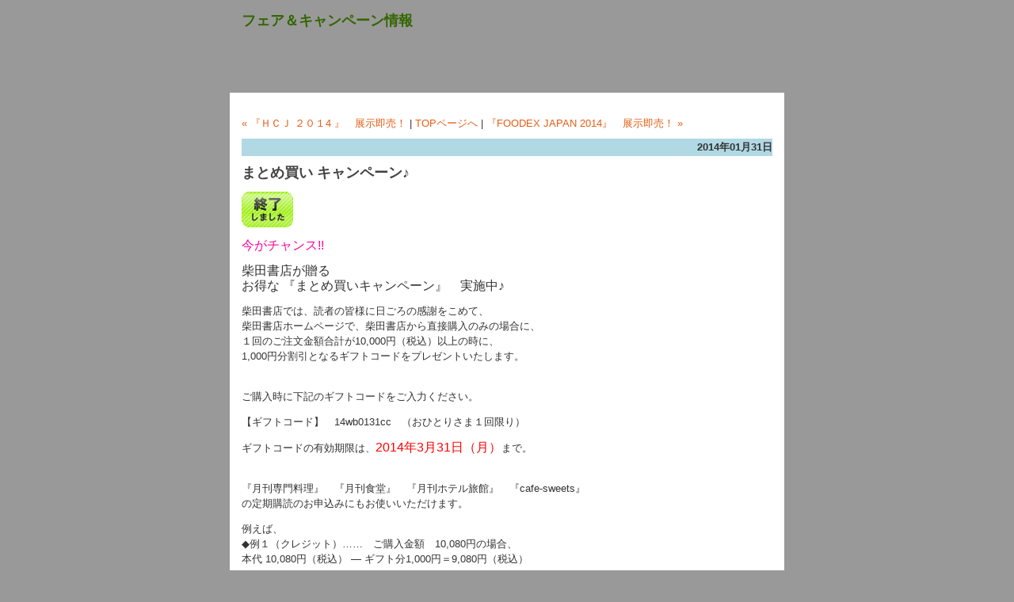

--- FILE ---
content_type: text/html
request_url: https://www.shibatashoten.co.jp/fair_campaign/2014/01/31_1318.html
body_size: 2158
content:
<!DOCTYPE html PUBLIC "-//W3C//DTD XHTML 1.0 Transitional//EN" "http://www.w3.org/TR/xhtml1/DTD/xhtml1-transitional.dtd">

<html xmlns="http://www.w3.org/1999/xhtml" id="sixapart-standard">
<head>
<meta http-equiv="Content-Type" content="text/html; charset=UTF-8" />
<meta name="generator" content="Movable Type 3.35" />

<title>フェア＆キャンペーン情報: まとめ買い キャンペーン♪</title>

<link rel="stylesheet" href="https://www.shibatashoten.co.jp/fair_campaign/styles-site.css" type="text/css" />
<link rel="alternate" type="application/atom+xml" title="Atom" href="https://www.shibatashoten.co.jp/fair_campaign/atom.xml" />
<link rel="alternate" type="application/rss+xml" title="RSS 2.0" href="https://www.shibatashoten.co.jp/fair_campaign/index.xml" />
<link rel="start" href="https://www.shibatashoten.co.jp/fair_campaign/" title="Home" />
<link rel="prev" href="https://www.shibatashoten.co.jp/fair_campaign/2014/01/28_1125.html" title="『ＨＣＪ ２０１4 』　展示即売！" />
<link rel="next" href="https://www.shibatashoten.co.jp/fair_campaign/2014/02/25_1542.html" title="『FOODEX JAPAN 2014』　展示即売！" />

<!--
<rdf:RDF xmlns:rdf="http://www.w3.org/1999/02/22-rdf-syntax-ns#"
         xmlns:trackback="http://madskills.com/public/xml/rss/module/trackback/"
         xmlns:dc="http://purl.org/dc/elements/1.1/">
<rdf:Description
    rdf:about="https://www.shibatashoten.co.jp/fair_campaign/2014/01/31_1318.html"
    trackback:ping="http://www.shibatashoten.co.jp/cgi-bin/mt/mt-tb.cgi/1644"
    dc:title="まとめ買い キャンペーン♪"
    dc:identifier="https://www.shibatashoten.co.jp/fair_campaign/2014/01/31_1318.html"
    dc:subject="キャンペーン"
    dc:description=" 今がチャンス!! 柴田書店が贈る  お得な 『まとめ買いキャンペーン』　実施中..."
    dc:creator=""
    dc:date="2014-01-31T13:18:16+09:00" />
</rdf:RDF>
-->



<script type="text/javascript" src="https://www.shibatashoten.co.jp/fair_campaign/mt-site.js"></script>
</head>

<body class="layout-one-column" onload="individualArchivesOnLoad(commenter_name)">

<div id="container">

<div id="banner">
<h1><b><a href="https://www.shibatashoten.co.jp/fair_campaign/" accesskey="1">フェア＆キャンペーン情報</a></b></h1>
<h2><b>&nbsp;&nbsp;</b></h2>
</div>

<div class="content">

<p align="right">
<a href="https://www.shibatashoten.co.jp/fair_campaign/2014/01/28_1125.html">&laquo; 『ＨＣＪ ２０１4 』　展示即売！</a> |

<a href="https://www.shibatashoten.co.jp/fair_campaign/">TOPページへ</a>
| <a href="https://www.shibatashoten.co.jp/fair_campaign/2014/02/25_1542.html">『FOODEX JAPAN 2014』　展示即売！ &raquo;</a>

</p>

<h2>2014&#24180;01&#26376;31&#26085;</h2>

<h3>まとめ買い キャンペーン♪</h3>

<p><img alt="shuryo.gif" src="https://www.shibatashoten.co.jp/fair_campaign/shuryo.gif" width="65" height="45" /></p>

<p><font size="3"><font color=#FF0099>今がチャンス!!</font></p>

<p><font size="3">柴田書店が贈る<br />
 お得な 『まとめ買いキャンペーン』　実施中♪</font></p>

<p>柴田書店では、読者の皆様に日ごろの感謝をこめて、<br />
柴田書店ホームページで、柴田書店から直接購入のみの場合に、<br />
１回のご注文金額合計が10,000円（税込）以上の時に、<br />
1,000円分割引となるギフトコードをプレゼントいたします。</p>

<p><br />
ご購入時に下記のギフトコードをご入力ください。</p>

<p>【ギフトコード】　14wb0131cc　（おひとりさま１回限り）</p>

<p>ギフトコードの有効期限は、<font color=#FF0000 size="3">2014年3月31日（月）</font>まで。</p>

<p><br />
『月刊専門料理』　『月刊食堂』　『月刊ホテル旅館』　『cafe-sweets』<br />
の定期購読のお申込みにもお使いいただけます。</p>

<p>例えば、<br />
◆例１（クレジット）……　ご購入金額　10,080円の場合、<br />
本代 10,080円（税込） ― ギフト分1,000円＝9,080円（税込）</p>

<p>◆例２（代金引換）……　ご購入金額　10,080円の場合、<br />
本代 10,080円（税込）＋代金引換手数料315円<br />
　　　　　　　　― ギフト分1,000円＝合計金額9,395円（税込）</p>

<p>※柴田書店で、はじめてお買いものされる方は、<br />
　 柴田書店の<a href="https://www.shibatashoten.co.jp/secure/member/login.php" target=_blank>ユーザー登録</a>が必要です。</p>

<p>※ご購入方法、お支払方法、その他の詳細は、<br />
　<a href="https://www.shibatashoten.co.jp/information/guide.php" target=_blank>“お買いもののしかた”</a>をご覧ください。</p>

<p>ぜひ、この機会をお見逃しなく!!<br />
</p>

<div id="a001914more"><div id="more">

</div></div>

<div align="right"><a href="http://www.shibatashoten.co.jp" target="_blank"><font color="#66CC00">柴田書店Topページへ</font></a></div>
<p class="posted">投稿者 webmaster : 2014&#24180;01&#26376;31&#26085; 13:18</p>

</div>
</div>
</body>
</html>


--- FILE ---
content_type: text/css
request_url: https://www.shibatashoten.co.jp/fair_campaign/styles-site.css
body_size: 1299
content:
body {
	font-family:'ヒラギノ角ゴ Pro W3', 'Hiragino Kaku Gothic Pro', 'メイリオ', Meiryo, 'ＭＳ Ｐゴシック', sans-serif !important;
	margin: 0px 0px 20px 0px;
	background-color: #999999;
	background-repeat: repeat-x, repeat-y;
	background-position: top left;
	text-align: center;
	}

a {
	text-decoration: none;
	
	
	}

a:link {
	color: #E65C14;
	text-decoration: none;
	}

a:visited {
	color: #E65C14;
	text-decoration: none;
	}

a:active {
	color: #E65C14;
	text-decoration: none;
	}

a:hover {
	color: #E65C14;
	text-decoration: underline;
	background-color: #FFEABD;
	}

h1, h2, h3 {
	margin: 0px;
	padding: 0px;
	font-size: large;
	font-weight: bold;
	}

#container {
	line-height: 140%;
	margin-right: auto;
	margin-left: auto;
	text-align: left;
	padding: 0px;
	width: 700px;
	
	background-color: #FFFFFF;
	border: 0px solid #FFFFFF;
	}

#banner {
	font-family: 'ヒラギノ角ゴ Pro W3', 'Hiragino Kaku Gothic Pro', 'メイリオ', Meiryo, 'ＭＳ Ｐゴシック', sans-serif !important;	color: #ffffff;
	background-color: #999999;
	text-align: left;
	 background-image: url("/images/blog_back.jpg");
	padding: 15px;
	border-bottom: 1px solid #FFFFFF;
	#height: 40px;
height: 87px;
	}

#banner-img {
	display: none;
	}


#banner a {
	color: #336600;
	text-decoration: none;
	}

#banner h1 {
	font-size: large;
	font-weight: bold
	text-align: left;
	
	
	
	}

#banner h2 {
	font-size: small;
	color: #336600;
	}

#center {
		float: left;
	width: 500px;
	
	
	overflow: hidden;
	}

.content {
	padding: 15px 15px 5px 15px;
	background-color: #FFFFFF;
	color: #444444;
	font-size: small;
	}


#right {
		float: left;
	
	
	width: 200px;
	background-color: #EEEEEE;
	
	overflow: hidden;
	}

.content p {
	color: #333333;
	font-size: small;
	font-weight: normal;
	line-height: 150%;
	text-align: left;
	margin-bottom: 10px;
	}


.content blockquote {
	line-height: 150%;
	}

.content li {
	line-height: 150%;
	}

.content h2 {
	color: #333333;
	background-color: #B0D9E4;
	font-size: small;
	
	text-align: right;
	font-weight: bold;
	
	
	margin-bottom: 10px;
	
	}

.content h3 {
	color:#444444;
	font-size: large;
	
	text-align: left;
	font-weight: bold;
	
	
	margin-bottom: 10px;
	
	}

.content p.posted {
	color: #999999;
	font-family:'ヒラギノ角ゴ Pro W3', 'Hiragino Kaku Gothic Pro', 'メイリオ', Meiryo, 'ＭＳ Ｐゴシック', sans-serif !important;
	font-size: x-small;
	border-top: 1px solid #999999;
	text-align: left;
	
	
	
	margin-bottom: 25px;
	line-height: normal;
	padding: 3px;
	}

.sidebar {
	padding: 10px;
	}



#calendar {
  	line-height: 140%;
	color: #666666;
	font-family: Verdana, Arial, sans-serif;
	font-size: x-small;
  	padding: 2px;
	text-align: center;
	margin-bottom: 30px;
	}

#calendar table {
	padding: 2px;
	border-collapse: collapse;
	border: 0px;
	width: 98%;
	}

#calendar caption {
	color: #666666;
	font-family: Verdana, Arial, sans-serif;
	font-size: x-small;
	text-align: center;
	font-weight: bold;
	text-transform: uppercase;
	letter-spacing: .3em;
	}

#calendar th {
	text-align: center;
	font-weight: normal;
	}

#calendar td {
	text-align: center;
	}

.sidebar h2 {
	color: #666666;
 	border-bottom: dotted 1px #666666;
 	line-height: 100%;
	font-family:'ヒラギノ角ゴ Pro W3', 'Hiragino Kaku Gothic Pro', 'メイリオ', Meiryo, 'ＭＳ Ｐゴシック', sans-serif !important;
	font-size: x-small;
	text-align: left;
	text-transform: uppercase;
  	letter-spacing: .-1em;
	}

.sidebar ul {
	padding-left: 0px;
	margin: 0px;
	margin-bottom: 30px;
	}

.sidebar li {
	color: #333333;
	font-family: 'ヒラギノ角ゴ Pro W3', 'Hiragino Kaku Gothic Pro', 'メイリオ', Meiryo, 'ＭＳ Ｐゴシック', sans-serif !important;
	font-size: x-small;
	text-align: left;
	line-height: 120%;
	margin-top: 6px;
	list-style-type: none;
	}

.sidebar img {
	border: 3px solid #FFFFFF;
	}

.photo {
	text-align: left;
	margin-bottom: 20px;
	}

.link-note {
	font-family:'ヒラギノ角ゴ Pro W3', 'Hiragino Kaku Gothic Pro', 'メイリオ', Meiryo, 'ＭＳ Ｐゴシック', sans-serif !important;
	font-size: x-small;
	line-height: 150%;
	text-align: left;
	padding: 2px;
	margin-bottom: 15px;
	}

#powered {
	font-family:'ヒラギノ角ゴ Pro W3', 'Hiragino Kaku Gothic Pro', 'メイリオ', Meiryo, 'ＭＳ Ｐゴシック', sans-serif !important;
	font-size: x-small;
	line-height: 150%;
	text-align: left;
	color: #666666;
	margin-top: 10px;
	margin-bottom: 10px;
	}

#comment-data {
	float: left;
	width: 180px;
	padding-right: 15px;
	margin-right: 15px;
	text-align: left;
	border-right: 1px dotted #BBB;
	}

textarea[id="comment-text"] {
	width: 80%;
	}

textarea {
font-family:'ヒラギノ角ゴ Pro W3', 'Hiragino Kaku Gothic Pro', 'メイリオ', Meiryo, 'ＭＳ Ｐゴシック', sans-serif !important;
}


.crimson {
	color: Crimson;
	font-size: small;
	font-weight: normal;
	line-height: 150%;
	text-align: left;
	margin-bottom: 10px;
	}

.darkcyan {
	color: DarkCyan;
	font-size: small;
	font-weight: normal;
	line-height: 150%;
	text-align: left;
	margin-bottom: 10px;
	}

.cyan {
	color: DarkCyan;
	font-size: small;
	font-weight: normal;
	line-height: 150%;
	text-align: left;
	margin-bottom: 10px;
	}


.green {
	color: Green;
	font-size: small;
	font-weight: normal;
	line-height: 150%;
	text-align: left;
	margin-bottom: 10px;
	}

.blue {
	color: Blue;
	font-size: small;
	font-weight: normal;
	line-height: 150%;
	text-align: left;
	margin-bottom: 10px;
	}

.pink{
	color: DeepPink;
	font-size: small;
	font-weight: normal;
	line-height: 150%;
	text-align: left;
	margin-bottom: 10px;
	}

.violet{
	color: DarkViolet;
	font-size: small;
	font-weight: normal;
	line-height: 150%;
	text-align: left;
	margin-bottom: 10px;
	}
